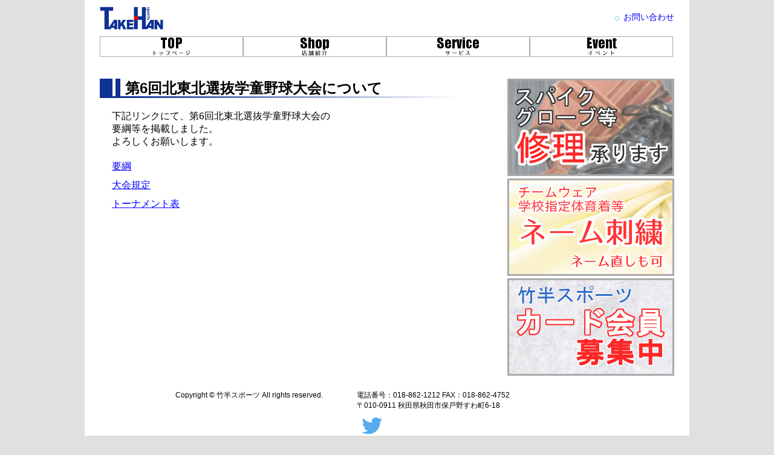

--- FILE ---
content_type: text/html; charset=UTF-8
request_url: http://www.kofuu.cna-cloud.jp/takehan/archives/3086/
body_size: 17462
content:

<!DOCTYPE HTML>
<html dir="ltr" lang="ja">
<head> <meta name="viewport" content="width=device-width, initial-scale=1">
<meta http-equiv="Content-Type" content="text/html; charset=utf-8" />
<meta http-equiv="Content-Style-Type" content="text/css; charset=utf-8" />
<title>竹半スポーツ</title>
<meta name="description" content="プロスポーツ専門店 竹半スポーツでは、野球・バスケ・ラグビーを始め様々なスポーツの商品を扱っております。店内商品のほか、店内に無い商品の注文も受け付けております。お気軽にお問い合わせください！" />
<meta name="keywords" content="竹半スポーツ,プロスポーツ専門店,野球,バスケット,ラグビー" />
<link href="http://www.kofuu.cna-cloud.jp/takehan/wp-content/themes/takehan/style.css" rel="stylesheet" type="text/css" />
<link rel="shortcut icon" href="http://www.kofuu.cna-cloud.jp/takehan/wp-content/uploads/favicon.ico" />
<link href="https://cdnjs.cloudflare.com/ajax/libs/lightbox2/2.7.1/css/lightbox.css" rel="stylesheet">
<script defer src="https://ajax.googleapis.com/ajax/libs/jquery/3.1.1/jquery.min.js"></script>
<script defer src="https://cdnjs.cloudflare.com/ajax/libs/lightbox2/2.7.1/js/lightbox.min.js" type="text/javascript"></script>
<script defer src="[data-uri]"></script>


<style id='global-styles-inline-css' type='text/css'>
:root{--wp--preset--aspect-ratio--square: 1;--wp--preset--aspect-ratio--4-3: 4/3;--wp--preset--aspect-ratio--3-4: 3/4;--wp--preset--aspect-ratio--3-2: 3/2;--wp--preset--aspect-ratio--2-3: 2/3;--wp--preset--aspect-ratio--16-9: 16/9;--wp--preset--aspect-ratio--9-16: 9/16;--wp--preset--color--black: #000000;--wp--preset--color--cyan-bluish-gray: #abb8c3;--wp--preset--color--white: #ffffff;--wp--preset--color--pale-pink: #f78da7;--wp--preset--color--vivid-red: #cf2e2e;--wp--preset--color--luminous-vivid-orange: #ff6900;--wp--preset--color--luminous-vivid-amber: #fcb900;--wp--preset--color--light-green-cyan: #7bdcb5;--wp--preset--color--vivid-green-cyan: #00d084;--wp--preset--color--pale-cyan-blue: #8ed1fc;--wp--preset--color--vivid-cyan-blue: #0693e3;--wp--preset--color--vivid-purple: #9b51e0;--wp--preset--gradient--vivid-cyan-blue-to-vivid-purple: linear-gradient(135deg,rgb(6,147,227) 0%,rgb(155,81,224) 100%);--wp--preset--gradient--light-green-cyan-to-vivid-green-cyan: linear-gradient(135deg,rgb(122,220,180) 0%,rgb(0,208,130) 100%);--wp--preset--gradient--luminous-vivid-amber-to-luminous-vivid-orange: linear-gradient(135deg,rgb(252,185,0) 0%,rgb(255,105,0) 100%);--wp--preset--gradient--luminous-vivid-orange-to-vivid-red: linear-gradient(135deg,rgb(255,105,0) 0%,rgb(207,46,46) 100%);--wp--preset--gradient--very-light-gray-to-cyan-bluish-gray: linear-gradient(135deg,rgb(238,238,238) 0%,rgb(169,184,195) 100%);--wp--preset--gradient--cool-to-warm-spectrum: linear-gradient(135deg,rgb(74,234,220) 0%,rgb(151,120,209) 20%,rgb(207,42,186) 40%,rgb(238,44,130) 60%,rgb(251,105,98) 80%,rgb(254,248,76) 100%);--wp--preset--gradient--blush-light-purple: linear-gradient(135deg,rgb(255,206,236) 0%,rgb(152,150,240) 100%);--wp--preset--gradient--blush-bordeaux: linear-gradient(135deg,rgb(254,205,165) 0%,rgb(254,45,45) 50%,rgb(107,0,62) 100%);--wp--preset--gradient--luminous-dusk: linear-gradient(135deg,rgb(255,203,112) 0%,rgb(199,81,192) 50%,rgb(65,88,208) 100%);--wp--preset--gradient--pale-ocean: linear-gradient(135deg,rgb(255,245,203) 0%,rgb(182,227,212) 50%,rgb(51,167,181) 100%);--wp--preset--gradient--electric-grass: linear-gradient(135deg,rgb(202,248,128) 0%,rgb(113,206,126) 100%);--wp--preset--gradient--midnight: linear-gradient(135deg,rgb(2,3,129) 0%,rgb(40,116,252) 100%);--wp--preset--font-size--small: 13px;--wp--preset--font-size--medium: 20px;--wp--preset--font-size--large: 36px;--wp--preset--font-size--x-large: 42px;--wp--preset--spacing--20: 0.44rem;--wp--preset--spacing--30: 0.67rem;--wp--preset--spacing--40: 1rem;--wp--preset--spacing--50: 1.5rem;--wp--preset--spacing--60: 2.25rem;--wp--preset--spacing--70: 3.38rem;--wp--preset--spacing--80: 5.06rem;--wp--preset--shadow--natural: 6px 6px 9px rgba(0, 0, 0, 0.2);--wp--preset--shadow--deep: 12px 12px 50px rgba(0, 0, 0, 0.4);--wp--preset--shadow--sharp: 6px 6px 0px rgba(0, 0, 0, 0.2);--wp--preset--shadow--outlined: 6px 6px 0px -3px rgb(255, 255, 255), 6px 6px rgb(0, 0, 0);--wp--preset--shadow--crisp: 6px 6px 0px rgb(0, 0, 0);}:where(.is-layout-flex){gap: 0.5em;}:where(.is-layout-grid){gap: 0.5em;}body .is-layout-flex{display: flex;}.is-layout-flex{flex-wrap: wrap;align-items: center;}.is-layout-flex > :is(*, div){margin: 0;}body .is-layout-grid{display: grid;}.is-layout-grid > :is(*, div){margin: 0;}:where(.wp-block-columns.is-layout-flex){gap: 2em;}:where(.wp-block-columns.is-layout-grid){gap: 2em;}:where(.wp-block-post-template.is-layout-flex){gap: 1.25em;}:where(.wp-block-post-template.is-layout-grid){gap: 1.25em;}.has-black-color{color: var(--wp--preset--color--black) !important;}.has-cyan-bluish-gray-color{color: var(--wp--preset--color--cyan-bluish-gray) !important;}.has-white-color{color: var(--wp--preset--color--white) !important;}.has-pale-pink-color{color: var(--wp--preset--color--pale-pink) !important;}.has-vivid-red-color{color: var(--wp--preset--color--vivid-red) !important;}.has-luminous-vivid-orange-color{color: var(--wp--preset--color--luminous-vivid-orange) !important;}.has-luminous-vivid-amber-color{color: var(--wp--preset--color--luminous-vivid-amber) !important;}.has-light-green-cyan-color{color: var(--wp--preset--color--light-green-cyan) !important;}.has-vivid-green-cyan-color{color: var(--wp--preset--color--vivid-green-cyan) !important;}.has-pale-cyan-blue-color{color: var(--wp--preset--color--pale-cyan-blue) !important;}.has-vivid-cyan-blue-color{color: var(--wp--preset--color--vivid-cyan-blue) !important;}.has-vivid-purple-color{color: var(--wp--preset--color--vivid-purple) !important;}.has-black-background-color{background-color: var(--wp--preset--color--black) !important;}.has-cyan-bluish-gray-background-color{background-color: var(--wp--preset--color--cyan-bluish-gray) !important;}.has-white-background-color{background-color: var(--wp--preset--color--white) !important;}.has-pale-pink-background-color{background-color: var(--wp--preset--color--pale-pink) !important;}.has-vivid-red-background-color{background-color: var(--wp--preset--color--vivid-red) !important;}.has-luminous-vivid-orange-background-color{background-color: var(--wp--preset--color--luminous-vivid-orange) !important;}.has-luminous-vivid-amber-background-color{background-color: var(--wp--preset--color--luminous-vivid-amber) !important;}.has-light-green-cyan-background-color{background-color: var(--wp--preset--color--light-green-cyan) !important;}.has-vivid-green-cyan-background-color{background-color: var(--wp--preset--color--vivid-green-cyan) !important;}.has-pale-cyan-blue-background-color{background-color: var(--wp--preset--color--pale-cyan-blue) !important;}.has-vivid-cyan-blue-background-color{background-color: var(--wp--preset--color--vivid-cyan-blue) !important;}.has-vivid-purple-background-color{background-color: var(--wp--preset--color--vivid-purple) !important;}.has-black-border-color{border-color: var(--wp--preset--color--black) !important;}.has-cyan-bluish-gray-border-color{border-color: var(--wp--preset--color--cyan-bluish-gray) !important;}.has-white-border-color{border-color: var(--wp--preset--color--white) !important;}.has-pale-pink-border-color{border-color: var(--wp--preset--color--pale-pink) !important;}.has-vivid-red-border-color{border-color: var(--wp--preset--color--vivid-red) !important;}.has-luminous-vivid-orange-border-color{border-color: var(--wp--preset--color--luminous-vivid-orange) !important;}.has-luminous-vivid-amber-border-color{border-color: var(--wp--preset--color--luminous-vivid-amber) !important;}.has-light-green-cyan-border-color{border-color: var(--wp--preset--color--light-green-cyan) !important;}.has-vivid-green-cyan-border-color{border-color: var(--wp--preset--color--vivid-green-cyan) !important;}.has-pale-cyan-blue-border-color{border-color: var(--wp--preset--color--pale-cyan-blue) !important;}.has-vivid-cyan-blue-border-color{border-color: var(--wp--preset--color--vivid-cyan-blue) !important;}.has-vivid-purple-border-color{border-color: var(--wp--preset--color--vivid-purple) !important;}.has-vivid-cyan-blue-to-vivid-purple-gradient-background{background: var(--wp--preset--gradient--vivid-cyan-blue-to-vivid-purple) !important;}.has-light-green-cyan-to-vivid-green-cyan-gradient-background{background: var(--wp--preset--gradient--light-green-cyan-to-vivid-green-cyan) !important;}.has-luminous-vivid-amber-to-luminous-vivid-orange-gradient-background{background: var(--wp--preset--gradient--luminous-vivid-amber-to-luminous-vivid-orange) !important;}.has-luminous-vivid-orange-to-vivid-red-gradient-background{background: var(--wp--preset--gradient--luminous-vivid-orange-to-vivid-red) !important;}.has-very-light-gray-to-cyan-bluish-gray-gradient-background{background: var(--wp--preset--gradient--very-light-gray-to-cyan-bluish-gray) !important;}.has-cool-to-warm-spectrum-gradient-background{background: var(--wp--preset--gradient--cool-to-warm-spectrum) !important;}.has-blush-light-purple-gradient-background{background: var(--wp--preset--gradient--blush-light-purple) !important;}.has-blush-bordeaux-gradient-background{background: var(--wp--preset--gradient--blush-bordeaux) !important;}.has-luminous-dusk-gradient-background{background: var(--wp--preset--gradient--luminous-dusk) !important;}.has-pale-ocean-gradient-background{background: var(--wp--preset--gradient--pale-ocean) !important;}.has-electric-grass-gradient-background{background: var(--wp--preset--gradient--electric-grass) !important;}.has-midnight-gradient-background{background: var(--wp--preset--gradient--midnight) !important;}.has-small-font-size{font-size: var(--wp--preset--font-size--small) !important;}.has-medium-font-size{font-size: var(--wp--preset--font-size--medium) !important;}.has-large-font-size{font-size: var(--wp--preset--font-size--large) !important;}.has-x-large-font-size{font-size: var(--wp--preset--font-size--x-large) !important;}
/*# sourceURL=global-styles-inline-css */
</style>
</head>
<body class="wp-singular post-template-default single single-post postid-3086 single-format-standard wp-theme-takehan"> 
<script>
  (function(i,s,o,g,r,a,m){i['GoogleAnalyticsObject']=r;i[r]=i[r]||function(){
  (i[r].q=i[r].q||[]).push(arguments)},i[r].l=1*new Date();a=s.createElement(o),
  m=s.getElementsByTagName(o)[0];a.async=1;a.src=g;m.parentNode.insertBefore(a,m)
  })(window,document,'script','//www.google-analytics.com/analytics.js','ga');

  ga('create', 'UA-66999158-1', 'auto');
  ga('send', 'pageview');

</script>
<div id="header">
  <h1><a href="http://www.kofuu.cna-cloud.jp/takehan/"><img src="http://www.kofuu.cna-cloud.jp/takehan/wp-content/uploads/takehanlogo.png" alt="竹半スポーツ" /></a></h1>
  <ul id="menu-utility" class="menu"><li id="menu-item-2986" class="menu-item menu-item-type-post_type menu-item-object-page menu-item-2986"><a href="http://www.kofuu.cna-cloud.jp/takehan/contact/" title="						">お問い合わせ</a></li>
</ul>  <div id="nav">
    <nav id="global-nav" class="menu-global-container"><ul id="menu-global" class="menu"><li id="menu-item-2982" class="menu-item menu-item-type-post_type menu-item-object-page menu-item-home menu-item-2982"><a href="http://www.kofuu.cna-cloud.jp/takehan/" title="						">トップページ</a></li>
<li id="menu-item-2981" class="menu-item menu-item-type-post_type menu-item-object-page menu-item-2981"><a href="http://www.kofuu.cna-cloud.jp/takehan/about/" title="						">店舗情報</a></li>
<li id="menu-item-2832" class="menu-item menu-item-type-taxonomy menu-item-object-category menu-item-2832"><a href="http://www.kofuu.cna-cloud.jp/takehan/archives/category/service/" title="						">サービス</a></li>
<li id="menu-item-2978" class="menu-item menu-item-type-taxonomy menu-item-object-category current-post-ancestor current-menu-parent current-post-parent menu-item-2978"><a href="http://www.kofuu.cna-cloud.jp/takehan/archives/category/event/" title="						">イベント</a></li>
</ul></nav>  </div>
  <div class="clear">
  </div><!--clear-->
</div><!--header-->

<div id="wrapper">
  <section id="contents">
<article>
<section class="entry-content">
  <div id="Event">
<div id="Leftside">
<h2><p class="Archivestitle">第6回北東北選抜学童野球大会について</p></h2>
<div id="Leftcontents">
<p>下記リンクにて、第6回北東北選抜学童野球大会の<br />
要綱等を掲載しました。<br />
よろしくお願いします。</p>

<p style="margin-top:20px;"><a href="../../wp-content/uploads/2021kitatouhoku_youkou.zip" target="_blank" rel="noopener noreferrer">要綱</a></p>
<p style="margin-top:10px;"><a href="../../wp-content/uploads/2021kitatouhoku_kitei.zip" target="_blank" rel="noopener noreferrer">大会規定</a></p>
<p style="margin-top:10px;"><a href="../../wp-content/uploads/2021kitatouhoku_tournament.zip" target="_blank" rel="noopener noreferrer">トーナメント表</a></p>


</div>
</div>
</div>		</section>
</article>
</section>
    <div id="Rightside">
      <ul>
        <!--
        <li class="Twitter"><a class="twitter-timeline" href="https://twitter.com/takehan_sports" data-widget-id="628736219984211968">@takehan_sportsさんのツイート</a>
        <script charset="utf-8">!function(d,s,id){var js,fjs=d.getElementsByTagName(s)[0],p=/^http:/.test(d.location)?'http':'https';if(!d.getElementById(id)){js=d.createElement(s);js.id=id;js.src=p+"://platform.twitter.com/widgets.js";fjs.parentNode.insertBefore(js,fjs);}}(document,"script","twitter-wjs");</script></li>
        -->
        <li><a href="http://www.kofuu.cna-cloud.jp/takehan/archives/207/"><img src="http://takehan.kofuu.co.jp/wp-content/uploads/repair_link.png" alt="野球スパイク・グローブ修理について" /></a></li>
        <li><a href="http://www.kofuu.cna-cloud.jp/takehan/archives/203/"><img src="http://takehan.kofuu.co.jp/wp-content/uploads/name_link.png" alt="ネーム刺繍ついて" /></a></li>
        <li><a href="http://www.kofuu.cna-cloud.jp/takehan/archives/194/"><img src="http://takehan.kofuu.co.jp/wp-content/uploads/card_link.png" alt="カード会員について" /></a></li>
      </ul>
    </div><!--Rightside-->
  <div id="footer">
    <p>Copyright &copy; 竹半スポーツ All rights reserved.</p>
    <div class="phone">
      <p>電話番号：018-862-1212&nbsp;FAX：018-862-4752</p>
      <p>〒010-0911&nbsp;秋田県秋田市保戸野すわ町6-18</p>
    <a href="http://twitter.com/takehan_sports"><img style="text-align:center;" src="http://www.kofuu.cna-cloud.jp/takehan/wp-content/uploads/TwitterLogo.png" /></a>
    </div><!--phone-->
  </div><!--footer-->
  </div><!--wrapper-->

<script type="speculationrules">
{"prefetch":[{"source":"document","where":{"and":[{"href_matches":"/takehan/*"},{"not":{"href_matches":["/takehan/wp-*.php","/takehan/wp-admin/*","/takehan/wp-content/uploads/*","/takehan/wp-content/*","/takehan/wp-content/plugins/*","/takehan/wp-content/themes/takehan/*","/takehan/*\\?(.+)"]}},{"not":{"selector_matches":"a[rel~=\"nofollow\"]"}},{"not":{"selector_matches":".no-prefetch, .no-prefetch a"}}]},"eagerness":"conservative"}]}
</script>
<!-- Instagram Feed JS -->
<script defer src="[data-uri]"></script>
</body>
</html>

--- FILE ---
content_type: text/css
request_url: http://www.kofuu.cna-cloud.jp/takehan/wp-content/themes/takehan/style.css
body_size: 238
content:
@charaset "utf-8";
@import url(css/top.css);
@import url(css/common.css);
@import url(css/SubInstyle.css);
@import url(css/SubArcstyle.css);
@import url(css/SubEvent.css);
@import url(css/SubGoods.css);
@import url(css/SubService.css);

--- FILE ---
content_type: text/css
request_url: http://www.kofuu.cna-cloud.jp/takehan/wp-content/themes/takehan/css/top.css
body_size: 2147
content:
@charaset "utf-8";

/* Inmain ここから */

#InMain h2 img{
	width:950px;
	margin-left:25px;
}

#InMain img.InRecommandgoods{
    margin-left:25px;
}

#InMain ul.InCategory{
	margin-left:25px;
}

#InMain ul li.menu-item,#InMain ul.InCategory li{
	float:left;
}

#InMain ul li.InCategory{
	margin-right:4px;
}

#InMain ul.Adviser li ul.Adviserlist{
    border:3px double #999;
    border-radius:15px/15px;
}

#InMain ul.Adviser li ul li.Adviserface{
	float:left;
}

#InMain ul.Adviser li ul li.Adviserface img{
	width:120px;
	height:auto;
	margin-left:15px;
}

#InMain ul.Adviser li ul li ul{
	height:121px;
}

#InMain ul.Adviser li ul li ul li.Advisername p{
	padding-top:10px;
	font-size:18px;
	font-weight:bold;
}

#InMain ul.Adviser li ul li ul li.Adviserdate p{
	padding-top:5px;
	font-size:18px;
}

#InMain #Leftside{
	float:left;
	margin-top:7px;
	margin-left:25px;
	width:650px;
	overflow:hidden;
}

#InMain #Leftside dl{
	margin-bottom:10px;
	border:1px solid #c3c3c3;
	background:#fff;
}

#InMain #Leftside dl dt{
	margin-bottom:-7px;
}

#InMain #Leftside dl dd{
	font-size:14px;
	padding-left:20px;
	margin-left:5px;
	margin-right:5px;
    border-top:1px solid #aaa;
}


#InMain #Leftside dl dd.Noborder{
	border:0;
}

#InMain #Rightside{
	padding-top:0px;
}


#InMain #Leftside .insta_list{
	display:flex;
	flex-wrap:wrap;
    list-style: none;
    justify-content: center;
}

#InMain #Leftside .insta_list div.sq{
	position: relative;
    width: 24.5%;
	margin:0.2%;
	text-align:center;
	overflow:hidden;
}


#InMain #Leftside .insta_list div.sq::before{
	content: "";
	display: block;
	padding-top:100%;
}


#InMain #Leftside .insta_list img{
	position: absolute;
	width: 100%;
	height: 100%;
	top: 0;
	right: 0;
	bottom: 0;
	left: 0;
	margin: auto;
	object-fit: cover;
	transition: 0.5s;
}

#InMain #Leftside .insta_list img:hover{
	transform: scale(1.15, 1.15);
	
	
}

p.ig_name{
    display: inline-block;
	color:#333333;
	font-size: 120%;
    font-weight: 700;
	font-family: -apple-system,system-ui,BlinkMacSystemFont,Arial,Helvetica,Verdana,sans-serif;
	margin-bottom:0.3em;
    text-decoration: none;
}


/* ここまで */



--- FILE ---
content_type: text/css
request_url: http://www.kofuu.cna-cloud.jp/takehan/wp-content/themes/takehan/css/common.css
body_size: 5051
content:
@charaset "utf-8";

/* 各ページ共通css */

*{
	margin:0;
	padding:0;
	list-style:none;
	font-family:"ヒラギノ角ゴ Pro W3", "Hiragino Kaku Gothic Pro", "メイリオ", Meiryo, Osaka, "ＭＳ Ｐゴシック", "MS PGothic", sans-serif;
}

a:link{
	color: #0000ff;
}
a:visited{
	color: #000080;
}
a:hover{
	color: #ff0000;
}
a:active{
	color: #ff8000;
}

html{
	overflow:scroll;
}

body{
	background:#e0e0e0;
	height:auto;
}

img{
	border:0;
}

#wrapper{
	width:1000px;
	margin:auto;
	background:#fff;
}

.clear{
	clear:both;
}

.Paddingleft{
	padding-left:1em;
}

.Paddingleft2{
	padding-left:2em;
}

.Right{
	float:right;
}


/* header ここから */

#header{
	background:#fff;
	width:1000px;
	margin:auto;
}

#header h1{
	float:left;
}

#header h1 img{
	width:107px;
	height:40px;
	margin-left:24px;
	margin-top:10px;
}

#header #menu-global{
	clear:both;
	width:950px;
	height:33px;
	margin:0 auto;
	padding-bottom:5px;
}

#header #menu-global li{
	width:235px;
	height:32px;
	float:left;
}

#header ul#menu-utility{
    float:right;
    margin-right:25px;
}

#header ul#menu-utility li{
    float:left;
    margin-left:20px;
    margin-top:20px;
    font-size:14px;
    position: relative;
}

#header ul#menu-utility li a{
	text-decoration:none;
}

ul#menu-utility li::after {
	display: block;
	content: '';
	position: absolute;
	top: .5em;
	left: -1em;
	width: 5px;
	height: 5px;
	background-color: #fff;
	border: 1px solid #87ceeb;
	border-radius: 100%;
}

div.breadcrumbs {
    margin-left: 30px;
    font-size:14px;
    margin-bottom:-30px;
    padding-top:10px;
}

#header #nav a{
	display:block;
	width: 237px;
	height: 32px;
	text-indent: -9999px;
	outline: 0;
}

/*TOP*/
#header #menu-item-2982{
	width:235px;
	height:32px;
	margin-top:2px;
	background-image:url(../../../uploads/navi_01.png);
	border:1px solid #aaa;
}
#header #menu-item-2982:hover{
	background-image:url(../../../uploads/navi_01_on.png);
}




/*店舗紹介*/
#header #menu-item-2981{
	width:235px;
	height:32px;
	margin-top:2px;
	background-image:url(../../../uploads/navi_02.png);
	border:1px solid #aaa;
}
#header #menu-item-2981:hover{
	background-image:url(../../../uploads/navi_02_on.png);
}
#header #menu-item-216{
	width:235px;
	height:32px;
	margin-top:2px;
	background-image:url(http://www.kofuu.cna-cloud.jp/takehan/wp-content/uploads/navi_03.png);
	border:1px solid #aaa;
}
#header #menu-item-216:hover{
	background-image:url(http://www.kofuu.cna-cloud.jp/takehan/wp-content/uploads/navi_03_on.png);
}

/*野球*/
#header #menu-item-219{
	width:188px;
	height:32px;
	background-image:url(http://www.kofuu.cna-cloud.jp/takehan/wp-content/uploads/navi_03_baseball.png);
	padding:1px 0;
	border-bottom:1px solid #aaa;
}
#header #menu-item-219:hover{
	background-image:url(http://www.kofuu.cna-cloud.jp/takehan/wp-content/uploads/navi_03_baseball_on.png);
}

/*ラグビー*/
#header #menu-item-217{
	width:188px;
	height:32px;
	background-image:url(http://www.kofuu.cna-cloud.jp/takehan/wp-content/uploads/navi_03_rugby.png);
	padding:1px 0;
	border-bottom:1px solid #aaa;
}
#header #menu-item-217:hover{
	background-image:url(http://www.kofuu.cna-cloud.jp/takehan/wp-content/uploads/navi_03_rugby_on.png);
}

/*バスケ*/
#header #menu-item-218{
	width:188px;
	height:32px;
	background-image:url(http://www.kofuu.cna-cloud.jp/takehan/wp-content/uploads/navi_03_basketball.png);
	padding:1px 0;
	border-bottom:1px solid #aaa;
}
#header #menu-item-218:hover{
	background-image:url(http://www.kofuu.cna-cloud.jp/takehan/wp-content/uploads/navi_03_basketball_on.png);
}

/*サービス*/
#header #menu-item-2832{
	width:235px;
	height:32px;
	margin-top:2px;
	background-image:url(../../../uploads/navi_04.png);
	border:1px solid #aaa;
}
#header #menu-item-2832:hover{
	background-image:url(../../../uploads/navi_04_on.png);
}

/*イベント*/
#header #menu-item-2978{
	width:235px;
	height:32px;
	margin-top:2px;
	background-image:url(../../../uploads/navi_05.png);
	border:1px solid #aaa;
}
#header #menu-item-2978:hover{
	background-image:url(../../../uploads/navi_05_on.png);
}

#global-nav ul ul {
    background-color:#fff;
    display: none;
    position: absolute;
    top: 100px;
    z-index: 100;
	width: 190px;
}

#global-nav ul li:hover > ul, div.menu ul li:hover > ul {
    display: block;
}

/* ここまで */


/* 左側 ここから */

#Leftside,.posts{
	float:left;
	margin-left:25px;
	width:650px;
}

#Leftside #Leftcontents{
	margin-left:20px;
	margin-top:20px;
	margin-bottom:20px;
}

.floatleft{
	float:left;
}

/* ここまで */


/* 右側 ここから */

#Rightside{
	padding-top:34px;
	margin-bottom:20px;
	margin-left:699px;
}

#Rightside img{
	border:3px solid #aaa;
}

#Rightside ul li.Twitter{
    width:276px;
}

.is-hidden{
	display: none;
}

/* ここまで */


/* footer ここから */

#footer{
	clear:both;
	background-color:#fff;
	width:1000px;
	margin:0 auto;
	padding-bottom:20px;
	font-size:12px;
}

#footer > p{
	float:left;
	margin-left:150px;
}
#footer .phone{
	margin-left:450px;
}
/* ここまで */


--- FILE ---
content_type: text/css
request_url: http://www.kofuu.cna-cloud.jp/takehan/wp-content/themes/takehan/css/SubInstyle.css
body_size: 2032
content:
@charaset "utf-8";

/* 固定ページ用css */
/* 共通 */

#SuMain #Leftside{
    margin-top:34px;
    margin-bottom:20px;
}

/* 店舗情報ページ用 */

#SuMain .Appearance {
    border:1px solid #e3e3e3;
}

#SuMain .Shopinformation {
    margin-top:10px;
}

#SuMain li.Space{
	margin-left:1em;
}

#SuMain li.Space5{
	margin-left:5em;
}

#SuMain .Takehanmap {
    margin:20px 0;
}

/* お問い合わせページ用 */

h3.Inquiry{
	float:left;
}

#SuMain p.Time{
	padding-top:4px;
	margin-left:185px;
	font-weight:1;
	font-size:14px;
	height:18px;
}

#SuMain li.Shop{
	margin-left:3em;
	float:left;
	height:2em;
}

#SuMain li.Office{
	margin-left:2em;
	float:left;
	height:2em;
}

#SuMain #Phone{
	margin-top:20px;
	margin-left:25px;
}

#SuMain #Phone ul{
	margin-top:15px;
}

#SuMain .Formtop{
    margin-top:25px;
    margin-left:25px;
}

#SuMain #Contactform{
	margin-top:10px;
	margin-left:25px;
	padding-top:15px;
	padding-bottom:15px;
	padding-left:25px;
	background-color:#FAF0E6;
}

#SuMain ul li ul li.Itemname{
	margin-top:5px;
}

#SuMain .Require{
	font-size:11px;
	color:red;
}

#SuMain .Text{
	border:1px solid #333;
}

#SuMain .Submit,#SuMain .Confirm,#SuMain .Back{
    height:33px;
    width:140px;
}

.wpcf7 .screen-reader-response{
	display:none;
}

.wpcf7 span.wpcf7-not-valid-tip {
    display: none;
}
.wpcf7 .wpcf7-not-valid {
    background: #ffd5d5;
}

.wpcf7 .wpcf7-form input[type="text"]{
	width:65%;
}

.wpcf7 .wpcf7-form input[type="email"]{
	width:72%;
}

.wpcf7 .wpcf7-form textarea{
	width:90%;
}

.wpcf7 .wpcf7-response-output {
	width:87%;
    margin: 10px 0 0;
    padding: 8px 35px 8px 14px;
    text-shadow: 0 1px 0 rgba(255, 255, 255, 0.5);
    -webkit-border-radius: 4px;
    -moz-border-radius: 4px;
    border-radius: 4px;
}
.wpcf7 .wpcf7-validation-errors {
        color: #B94A48;
        background-color: #F2DEDE;
        border: 1px solid #EED3D7;
}
.wpcf7 .wpcf7-mail-sent-ok {
        color: #3A87AD;
        background-color: #D9EDF7;
        border: 1px solid #BCE8F1;
}

--- FILE ---
content_type: text/css
request_url: http://www.kofuu.cna-cloud.jp/takehan/wp-content/themes/takehan/css/SubArcstyle.css
body_size: 280
content:
@charaset "utf-8";

.posts{
    margin-top:34px;
    margin-bottom:20px;
}

h2 p.Archivestitle{
	padding-left:42px;
    display:block;
    width:auto;
    background-image:url(http://takehan.kofuu.co.jp/wp-content/uploads/title_background.png);
    background-repeat:no-repeat;

}

--- FILE ---
content_type: text/css
request_url: http://www.kofuu.cna-cloud.jp/takehan/wp-content/themes/takehan/css/SubEvent.css
body_size: 1103
content:
@charaset "utf-8";

#Event #Leftside{
	margin-top:34px;
	margin-bottom:20px;
}

#Event h3{
	margin-top:25px;
	font-size:22px;
}

#Event .Overview{
	margin-top:20px;
	margin-left:10px;
	font-size:18px;
}

#Event ul.Overview li.Sellevent{
	margin-left:5em;
}

#Event ul.Tcupvolley_point li{
	font-weight:bold;
}

#Event ul.Tcupvolley_point{
	margin-top:10px;
	margin-left:20px;
}

#Event p.Tcupvolley_point{
	margin-top:10px;
}

#Event p.TcupVball{
	font-weight:bold;
}

#Event p.TcupVballgom{
	font-weight:bold;
	margin-top:30px;
}

#Event p.TcupTournament{
	margin-top:5px;
	margin-bottom:5px;
	margin-right:30px;
	clear:both;
	text-align:right;
}

#Event dl.TcupRank{
    float:left;
}

#Event dl.TcupRank dt{
	margin-top:10px;
	margin-left:1em;
	font-size:18px;
}

#Event dl.TcupRank dd{
	margin-left:2em;
	width:150px;
}

#Event img.TcupVb1st{
	margin-top:14px;
	margin-left:20px;
}

#Event p.Appearance{
	margin-top:15px;
	font-weight:bold;
}

#Event ul.happinetsgoods{
	margin-top:25px;
}

#Event ul.happinetsgoods li{
	float:left;
	width: 33%;
	
}

#Event ul.happinetsgoods li img{
	width: 100%;
}

--- FILE ---
content_type: text/css
request_url: http://www.kofuu.cna-cloud.jp/takehan/wp-content/themes/takehan/css/SubGoods.css
body_size: 2082
content:
@charaset "utf-8";

/* 商品紹介ページ用css */
/* 共通 */

#Goods #Leftside{
	margin-top:34px;
	margin-bottom:20px;
}

/* カテゴリ共通 */

#Goods div.Pickup{
	width:440px;
	float:left;
}

#Goods .Toclick{
	font-size:15px;
	font-weight:bold;
	text-align:right;
}

#Goods .Commenttitle{
	margin-left:450px;
	font-size:24px;
	font-weight:bold;
	line-height:23px;
}

#Goods .Comment{
	margin-top:5px;
	margin-left:450px;
}

#Goods .Commentator{
	margin-top:10px;
	margin-left:450px;
}

#Goods li.Goodsspace{
	margin-right:7px;
}

#Goods li.Items{
	border:1px solid #777;
	height:300px;
}

#Goods li p.Goodsname{
	font-weight:bold;
}

#Goods li p{
	margin:0 8px;
}

#Goods img.clear{
	margin-top:10px;
}

#Goods ul.Hotsalling{
	clear:both;
}

#Goods ul.Hotsalling li.Items{
	width:210px;
    margin-bottom:10px;
	float:left;
}

#Goods .Pager{
	text-align:center;
	clear:both;
}

#Goods ul.page-navi{
    display: -moz-inline-box;/*for FF2*/
    display: inline-block;/*Modern Browser & FF3*/
	margin-bottom:20px;
}

#Goods .page-navi li{
	float:left;
	margin-right:8px;
    background-color:#fcf4ed;
    border:solid 1px #aaaaaa;
    border-radius:5px;
    padding:5px 8px;
    margin:0 2px;
}

#Goods p.Recommandgoodstitle{
	font-size:12px;
}

#Goods p.Right{
	font-weight:bold;
}

#Goods p.centence{
	margin-top:10px;
}

#Goods img.cutimage{
	margin-top:10px;
}

/* 体育着ページ用 */

#Goods p.TaiCheck{
	color:#d44;
}

#Goods p.TaiCall{
	margin-top:15px;
}

#Goods .TaiTabletitle{
	margin-top:20px;
}

#Goods table{
	border-collapse: collapse;
	table-layout: fixed;
	width:625px;
	border:2px solid #333;
}

#Goods th{
	border:1px solid #333;
}

#Goods td{
    text-align:center;
    border:1px solid #ccc;
}

#Goods td.TaiBlank{
    border-bottom:1px solid #333;
}

#Goods .TaiListunder{
	text-align:right;
}

/* スパッキーグッズページ用 */

#Goods p.SpaktTitle{
	margin-top:10px;
	margin-bottom:20px;
}

#Goods p.SpaktSystem{
	margin:8px 0;
	font-weight:bold;
}

#Goods p.SpaktSentence{
	margin-bottom:20px;
}

#Goods p.SpaktDl{
	margin-top:20px;
}


--- FILE ---
content_type: text/css
request_url: http://www.kofuu.cna-cloud.jp/takehan/wp-content/themes/takehan/css/SubService.css
body_size: 2273
content:
@charaset "utf-8";

/* サービスカテゴリページ用css */
/* 共通 */

.category-service{
    margin-bottom:15px;
}

#Service #Leftside{
	margin-top:34px;
}

#Service #Leftcontents{
	margin-top:10px;
}

#Service .Call{
	margin-top:20px;
}

/* カード会員ページ用 */

#Service p.CardSentence{
	margin-top:15px;
}

#Service p.CardPeriod{
	margin-top:6px;
}

/* ガット張りページ用 */

#Service #GutFeelist{
	margin-left:30px;
}

#Service p.GutFee{
	margin-top:20px;
}

#Service #GutFeelist table{
	border-collapse:collapse;
	table-layout:fixed;
	width:500px;
	border:2px solid #333;
}

#Service #GutFeelist table th{
	border:1px solid #333;
}

#Service #GutFeelist tr th:nth-of-type(1){
	width:400px;
}

#Service #GutFeelist table td{
	border:1px solid #ccc;
	text-align:center;
	height:35px;
}

/* ネーム刺繍ページ用 */

#Service p.EmbFontlist,#Service p.EmbColorlist{
	margin-top:10px;
	font-weight:bold;
}

#Service .EmbSample1{
	float:left;
	margin-left:15px;
}

#Service .EmbExample{
	margin-top:20px;
}

/* オーダーウェアページ用 */

#Service p.OrderProcess{
	margin-top:30px;
}

#Service p.OrderListtitle{
	padding-left:10px;
	margin-top:15px;
	margin-bottom:8px;
}

#Service .OrderMaker{
	font-size:22px;
	text-decoration:none;
}

#Service ol.OrderProcess li{
	margin-left:30px;
}

/* 修理ページ用 */

#Service p.RepairList{
	margin-top:20px;
	padding-left:32px;
	margin-bottom:-25px;
	font-weight:bold;
}

#Service p.RepairListtitle{
	margin-left:30px;
	width:540px;
	text-align:center;
	font-size:120%;
	font-weight:bold;
}

#Service table.RepairTable{
	margin-left:30px;
	margin-bottom:10px;
	border-collapse: collapse;
	table-layout: fixed;
	width:540px;
	border:2px solid #333;
}

#Service table.RepairTable th{
	border:1px solid #333;
}

#Service table.RepairTable th:nth-of-type(1){
    width:200px;
}

#Service table.RepairTable th:nth-of-type(2){
	width:100px;
}

#Service table.RepairTable td{
	border:1px solid #ccc;
}

#Service table.RepairTable tr td:nth-of-type(1){
	padding-left:1em;
}

#Service table.RepairTable tr td:nth-of-type(2){
	text-align:center;
}

#Service table.RepairTable tr td:nth-of-type(3){
	text-align:center;
}

#Service table.RepairTable tr td:nth-of-type(4){
	text-align:center;
}

--- FILE ---
content_type: text/plain
request_url: https://www.google-analytics.com/j/collect?v=1&_v=j102&a=541280174&t=pageview&_s=1&dl=http%3A%2F%2Fwww.kofuu.cna-cloud.jp%2Ftakehan%2Farchives%2F3086%2F&ul=en-us%40posix&dt=%E7%AB%B9%E5%8D%8A%E3%82%B9%E3%83%9D%E3%83%BC%E3%83%84&sr=1280x720&vp=1280x720&_u=IEBAAEABAAAAACAAI~&jid=1382526349&gjid=320772802&cid=1274862525.1768828250&tid=UA-66999158-1&_gid=1022852758.1768828250&_r=1&_slc=1&z=472322971
body_size: -286
content:
2,cG-WDC6JE07B4